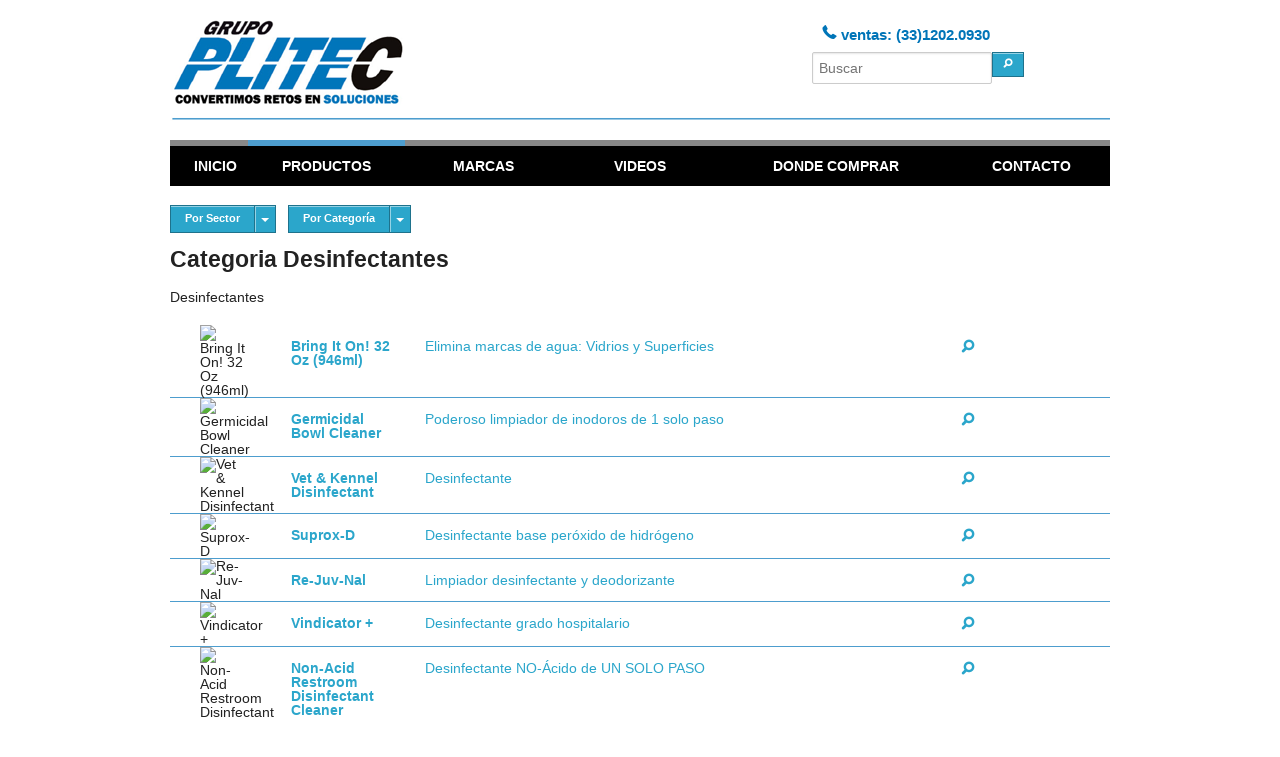

--- FILE ---
content_type: text/html; charset=UTF-8
request_url: http://grupoplitec.com/productos/categoria/8
body_size: 3257
content:
<!DOCTYPE html>
<!-- paulirish.com/2008/conditional-stylesheets-vs-css-hacks-answer-neither/ -->
<!--[if lt IE 7]> <html class="no-js lt-ie9 lt-ie8 lt-ie7" lang="en"> <![endif]-->
<!--[if IE 7]>    <html class="no-js lt-ie9 lt-ie8" lang="en"> <![endif]-->
<!--[if IE 8]>    <html class="no-js lt-ie9" lang="en"> <![endif]-->
<!--[if gt IE 8]><!-->
<html class="no-js" lang="es">
    <!--<![endif]-->
    <head>
        <meta charset="utf-8" />

          <!-- Set the viewport width to device width for mobile -->
 		<meta name="viewport" content="width=device-width" />

        <title>
                                Productos                    </title>
        <meta property='st:title'       content='Productos' />
        <meta property='og:title'       content='Productos'/>
        <meta property='og:url'         content='http://grupoplitec.com/productos/productos/categoria/8'/>
        <meta property='og:site_name'   content='Grupo PLITEC' />

        <!-- Included CSS Files -->
        <link rel="stylesheet" type="text/css" href="/css/foundicons.css" /><link rel="stylesheet" type="text/css" href="/css/foundicons-social.css" /><link rel="stylesheet" type="text/css" href="/css/font.colab.css" /><link rel="stylesheet" type="text/css" href="/css/font.lato.css" /><link rel="stylesheet" type="text/css" href="/css/../css/foundation3/stylesheets/foundation.min.css" /><link rel="stylesheet" type="text/css" href="/css/app.css" /> 
        <style>
            #featured img { display: none; }
        </style>
        
        <!-- IE Fix for HTML5 Tags -->
        <!--[if lt IE 9]>
            <script src="http://html5shiv.googlecode.com/svn/trunk/html5.js"></script>
        <![endif]-->
        <!--[if lt IE 8]>
            <link rel="stylesheet" href="/css/foundicons_ie7.css">
            <link rel="stylesheet" href="/css/foundicons-social_ie7.css">
        <![endif]-->
 
        <script type="text/javascript" src="/js/../css/foundation3/javascripts/jquery.js"></script>        <script type="text/javascript" src="/js/../css/foundation3/javascripts/foundation.min.js"></script> 		<script type="text/javascript" src="/js/jquery.foundation.forms.js"></script>        <script type="text/javascript" src="/js/../css/foundation3/javascripts/modernizr.foundation.js"></script>		<script type="text/javascript" src="/js/app.js"></script>        
    </head>
    
    <body>
    	
            
        <script type="text/javascript">

  var _gaq = _gaq || [];
  _gaq.push(['_setAccount', 'UA-38656831-1']);
  _gaq.push(['_trackPageview']);

  (function() {
    var ga = document.createElement('script'); ga.type = 'text/javascript'; ga.async = true;
    ga.src = ('https:' == document.location.protocol ? 'https://ssl' : 'http://www') + '.google-analytics.com/ga.js';
    var s = document.getElementsByTagName('script')[0]; s.parentNode.insertBefore(ga, s);
  })();

</script>        <div class="row" id="header">
        	<div class="eight columns">
        		&nbsp;
        	</div>
        	<div class="tree columns" id="phone-holder">
        		<div class="telefono_header">
        			<span class="foundicon-phone"></span> ventas: (33)1202.0930
        		</div>
				
		 <form action="/productos/buscar" id="producto-add" class="custom radius" method="post" accept-charset="utf-8"><div style="display:none;"><input type="hidden" name="_method" value="POST" /></div>				
				<div class="row collapse" id="buscar">
					
					<div class="ten columns">  
						
						 <input name="data[Busqueda][buscar]" type="text" class="" placeholder="Buscar" id="BusquedaBuscar" /> &nbsp;
						 
					</div> 

					<div class="two columns">  
						
						  <button type="submit" class="button tiny"><i class="foundicon-search"></i></button>						   
					</div>  
				</div> 
			</form> 	
				 
        	</div>
        	<div class="one columns">
        		&nbsp;
        	</div>
        </div>
        <div class="row">
        	
<dl class="nav-bar tabs">
	<dd id='inicio' class="one columns topnav inactive">
	<a href="/pages/home" target="_self">INICIO</a>	</dd>
	<dd id='productos' class="two columns topnav inactive">
	<a href="/pages/productos" target="_self">PRODUCTOS</a>	</dd>
	
	<dd id='marcas' class="two columns topnav inactive">
	<a href="/pages/marcas" target="_self">MARCAS</a>	</dd>
	
	<dd id='videos' class="two columns topnav inactive">
	<a href="/pages/videos" target="_self">VIDEOS</a>	</dd>
	
	<dd id='distribuidores' class="three columns topnav inactive">
	<a href="/distribuidores/" target="_self">DONDE COMPRAR</a>	</dd>
	
	<dd id='contacto' class="two columns topnav inactive">
	<a href="/contactos/contacto" target="_self">CONTACTO</a>	</dd>
	
	

</dl>        </div>
        
        
        <!-- Main Content Section -->
        <div class="row view">
	        	
<div class="row">

	<div class="twelve columns">	
		<div href="#" class="small button split dropdown">
  <a href="#">Por Sector</a>
    <span></span>
  <ul>
    <li><a href="/productos/sector/9" target="_self">Centros de Entretenimiento</a></li><li><a href="/productos/sector/8" target="_self">Cuidado de animales</a></li><li><a href="/productos/sector/7" target="_self">Empresa de servicios</a></li><li><a href="/productos/sector/4" target="_self">Hotelería</a></li><li><a href="/productos/sector/5" target="_self">Industria de alimentos</a></li><li><a href="/productos/sector/3" target="_self">Salud</a></li><li><a href="/productos/sector/6" target="_self">Servicio de Alimentos</a></li>  </ul>
</div>		&nbsp;
		<div href="#" class="small button split dropdown">
  <a href="#">Por Categoría</a>
    <span></span>
  <ul>
 <li><a href="/productos/categoria/14" target="_self">Abrasivos</a></li><li><a href="/productos/categoria/6" target="_self">Abrillantadores </a></li><li><a href="/productos/categoria/15" target="_self">Ácidos </a></li><li><a href="/productos/categoria/13" target="_self">Aromas </a></li><li><a href="/productos/categoria/16" target="_self">Blanqueadores</a></li><li><a href="/productos/categoria/5" target="_self">Deodorizantes</a></li><li><a href="/productos/categoria/4" target="_self">Desengrasantes </a></li><li><a href="/productos/categoria/12" target="_self">Desincrustantes </a></li><li><a href="/productos/categoria/8" target="_self">Desinfectantes </a></li><li><a href="/productos/categoria/22" target="_self">Destapa Caños</a></li><li><a href="/productos/categoria/20" target="_self">Ecológicos</a></li><li><a href="/productos/categoria/19" target="_self">Enzimas</a></li><li><a href="/productos/categoria/21" target="_self">Equipos</a></li><li><a href="/productos/categoria/17" target="_self">Higiene de Manos y Cuerpo</a></li><li><a href="/productos/categoria/9" target="_self">Limpia Pisos </a></li><li><a href="/productos/categoria/10" target="_self">Limpia Vidrios</a></li><li><a href="/productos/categoria/11" target="_self">Multi-usos</a></li><li><a href="/productos/categoria/23" target="_self">Para Madera</a></li><li><a href="/productos/categoria/18" target="_self">Protectores</a></li><li><a href="/productos/categoria/7" target="_self">Sanitizantes </a></li>  </ul>
</div>	</div>
</div>

<div class="row">
	
	<div class="twelve columns">
		<h4>Categoria Desinfectantes </h4>
		<p>
			Desinfectantes 		</p>
	</div>

</div>

<div class="row">
	<div class="twelve columns">
			<div class="twelve columns   end">
			<div class="row">
      			<div class="twelve columns bottom_border_blue">
      				<div class="one columns">
      											<img src="https://www.filepicker.io/api/file/8k3MH38mSzWA9VpVs5wK" title="Bring It On! 32 Oz (946ml)" alt="Bring It On! 32 Oz (946ml)" />
					      				</div>
      				<div class="eleven columns">
      					
      					<div class="two column"><br><b><a href="/productos/view/6" target="_self">Bring It On! 32 Oz (946ml)</a></b></div>
      					<div class="eight column"><br><a href="/productos/view/6" target="_self">Elimina marcas de agua: Vidrios y Superficies</a></div>
      					<div class="two column">
      						<br>
      						<a href="/productos/view/6" target="_self"><i class="gen-enclosed foundicon-search"></i></a>      					</div>
      				</div>
      				
      			</div>
      		</div> 
		</div>
			<div class="twelve columns   end">
			<div class="row">
      			<div class="twelve columns bottom_border_blue">
      				<div class="one columns">
      											<img src="https://www.filepicker.io/api/file/CRP6t7qWRJ2wplCJnlEJ" title="Germicidal Bowl Cleaner" alt="Germicidal Bowl Cleaner" />
					      				</div>
      				<div class="eleven columns">
      					
      					<div class="two column"><br><b><a href="/productos/view/11" target="_self">Germicidal Bowl Cleaner</a></b></div>
      					<div class="eight column"><br><a href="/productos/view/11" target="_self">Poderoso limpiador de inodoros de 1 solo paso</a></div>
      					<div class="two column">
      						<br>
      						<a href="/productos/view/11" target="_self"><i class="gen-enclosed foundicon-search"></i></a>      					</div>
      				</div>
      				
      			</div>
      		</div> 
		</div>
			<div class="twelve columns   end">
			<div class="row">
      			<div class="twelve columns bottom_border_blue">
      				<div class="one columns">
      											<img src="https://www.filepicker.io/api/file/zUB4k9YIQwiHqybXLd95" title="Vet & Kennel Disinfectant" alt="Vet & Kennel Disinfectant" />
					      				</div>
      				<div class="eleven columns">
      					
      					<div class="two column"><br><b><a href="/productos/view/18" target="_self">Vet & Kennel Disinfectant</a></b></div>
      					<div class="eight column"><br><a href="/productos/view/18" target="_self">Desinfectante</a></div>
      					<div class="two column">
      						<br>
      						<a href="/productos/view/18" target="_self"><i class="gen-enclosed foundicon-search"></i></a>      					</div>
      				</div>
      				
      			</div>
      		</div> 
		</div>
			<div class="twelve columns   end">
			<div class="row">
      			<div class="twelve columns bottom_border_blue">
      				<div class="one columns">
      											<img src="https://www.filepicker.io/api/file/nNYtHmbSTje6QArW90Zr" title="Suprox-D" alt="Suprox-D" />
					      				</div>
      				<div class="eleven columns">
      					
      					<div class="two column"><br><b><a href="/productos/view/19" target="_self">Suprox-D</a></b></div>
      					<div class="eight column"><br><a href="/productos/view/19" target="_self">Desinfectante base peróxido de hidrógeno</a></div>
      					<div class="two column">
      						<br>
      						<a href="/productos/view/19" target="_self"><i class="gen-enclosed foundicon-search"></i></a>      					</div>
      				</div>
      				
      			</div>
      		</div> 
		</div>
			<div class="twelve columns   end">
			<div class="row">
      			<div class="twelve columns bottom_border_blue">
      				<div class="one columns">
      											<img src="https://www.filepicker.io/api/file/Orw1kt7CQZGmty4JXqm1" title="Re-Juv-Nal" alt="Re-Juv-Nal" />
					      				</div>
      				<div class="eleven columns">
      					
      					<div class="two column"><br><b><a href="/productos/view/20" target="_self">Re-Juv-Nal</a></b></div>
      					<div class="eight column"><br><a href="/productos/view/20" target="_self">Limpiador desinfectante y deodorizante</a></div>
      					<div class="two column">
      						<br>
      						<a href="/productos/view/20" target="_self"><i class="gen-enclosed foundicon-search"></i></a>      					</div>
      				</div>
      				
      			</div>
      		</div> 
		</div>
			<div class="twelve columns   end">
			<div class="row">
      			<div class="twelve columns bottom_border_blue">
      				<div class="one columns">
      											<img src="https://www.filepicker.io/api/file/NvjjQH2rReGKU3vI85NY" title="Vindicator +" alt="Vindicator +" />
					      				</div>
      				<div class="eleven columns">
      					
      					<div class="two column"><br><b><a href="/productos/view/21" target="_self">Vindicator +</a></b></div>
      					<div class="eight column"><br><a href="/productos/view/21" target="_self">Desinfectante grado hospitalario</a></div>
      					<div class="two column">
      						<br>
      						<a href="/productos/view/21" target="_self"><i class="gen-enclosed foundicon-search"></i></a>      					</div>
      				</div>
      				
      			</div>
      		</div> 
		</div>
			<div class="twelve columns   end">
			<div class="row">
      			<div class="twelve columns bottom_border_blue">
      				<div class="one columns">
      											<img src="https://www.filepicker.io/api/file/yphNz38KT4Kk48LDAM43" title="Non-Acid Restroom Disinfectant Cleaner" alt="Non-Acid Restroom Disinfectant Cleaner" />
					      				</div>
      				<div class="eleven columns">
      					
      					<div class="two column"><br><b><a href="/productos/view/24" target="_self">Non-Acid Restroom Disinfectant Cleaner</a></b></div>
      					<div class="eight column"><br><a href="/productos/view/24" target="_self">Desinfectante NO-Ácido de UN SOLO PASO</a></div>
      					<div class="two column">
      						<br>
      						<a href="/productos/view/24" target="_self"><i class="gen-enclosed foundicon-search"></i></a>      					</div>
      				</div>
      				
      			</div>
      		</div> 
		</div>
			<div class="twelve columns   end">
			<div class="row">
      			<div class="twelve columns bottom_border_blue">
      				<div class="one columns">
      											<img src="https://www.filepicker.io/api/file/LP4HrgLcRgSb0mLwrZ3u" title="Bring It On! 16 Oz (473ml)" alt="Bring It On! 16 Oz (473ml)" />
					      				</div>
      				<div class="eleven columns">
      					
      					<div class="two column"><br><b><a href="/productos/view/69" target="_self">Bring It On! 16 Oz (473ml)</a></b></div>
      					<div class="eight column"><br><a href="/productos/view/69" target="_self">Elimina marcas de agua: Vidrios y Superficies</a></div>
      					<div class="two column">
      						<br>
      						<a href="/productos/view/69" target="_self"><i class="gen-enclosed foundicon-search"></i></a>      					</div>
      				</div>
      				
      			</div>
      		</div> 
		</div>
			<div class="twelve columns   end">
			<div class="row">
      			<div class="twelve columns bottom_border_blue">
      				<div class="one columns">
      											<img src="https://www.filepicker.io/api/file/eILwBsKVQimwA6KgaZRm" title="Bring It On! 4 Oz (119ml)" alt="Bring It On! 4 Oz (119ml)" />
					      				</div>
      				<div class="eleven columns">
      					
      					<div class="two column"><br><b><a href="/productos/view/70" target="_self">Bring It On! 4 Oz (119ml)</a></b></div>
      					<div class="eight column"><br><a href="/productos/view/70" target="_self">Elimina marcas de agua: Vidrios y Superficies</a></div>
      					<div class="two column">
      						<br>
      						<a href="/productos/view/70" target="_self"><i class="gen-enclosed foundicon-search"></i></a>      					</div>
      				</div>
      				
      			</div>
      		</div> 
		</div>
			
	</div>
	
	
	
</div>


<br><br><br><br><br>
<script type="text/javascript">

	$(window).load(function() {
		$("#productos").removeClass('inactive')
		$("#productos").addClass('active');
	});

</script>	    </div>
    
    	<!-- Footer -->
		<footer class="row">
			<div class="twelve columns divider">

<br><br>
<br><br>

	<hr />

	<div class="row">
		
		<!-- COPYRIGHT -->
		<div class="twelve columns">
  			<p align="center">
  				Powered by:
  				<a href="http://www.oseocreativo.com" target="_blank">OSEOCREATIVO</a>				 &nbsp; &copy; 2013 &nbsp;
				 
				<a href="/login/form"><i class="gen-enclosed foundicon-lock blue_text"></i></a>			</p> 
		</div>

	</div>
	
</div> 		</footer>
		
		<div class="row">
                    </div>
         
 
 
   
    
    
    
 
	</body>
</html>

--- FILE ---
content_type: text/css
request_url: http://grupoplitec.com/css/font.lato.css
body_size: 501
content:
/* Generated by Font Squirrel (http://www.fontsquirrel.com) on January 3, 2013 09:41:41 PM America/New_York */



@font-face {
    font-family: 'LatoBlackItalic';
    src: url('../fonts/Lato-BlaIta-webfont.eot');
    src: url('../fonts/Lato-BlaIta-webfont.eot?#iefix') format('embedded-opentype'),
         url('../fonts/Lato-BlaIta-webfont.woff') format('woff'),
         url('../fonts/Lato-BlaIta-webfont.ttf') format('truetype'),
         url('../fonts/Lato-BlaIta-webfont.svg#LatoBlackItalic') format('svg');
    font-weight: normal;
    font-style: normal;

}

@font-face {
    font-family: 'LatoBlack';
    src: url('../fonts/Lato-Bla-webfont.eot');
    src: url('../fonts/Lato-Bla-webfont.eot?#iefix') format('embedded-opentype'),
         url('../fonts/Lato-Bla-webfont.woff') format('woff'),
         url('../fonts/Lato-Bla-webfont.ttf') format('truetype'),
         url('../fonts/Lato-Bla-webfont.svg#LatoBlack') format('svg');
    font-weight: normal;
    font-style: normal;

}

@font-face {
    font-family: 'LatoBoldItalic';
    src: url('../fonts/Lato-BolIta-webfont.eot');
    src: url('../fonts/Lato-BolIta-webfont.eot?#iefix') format('embedded-opentype'),
         url('../fonts/Lato-BolIta-webfont.woff') format('woff'),
         url('../fonts/Lato-BolIta-webfont.ttf') format('truetype'),
         url('../fonts/Lato-BolIta-webfont.svg#LatoBoldItalic') format('svg');
    font-weight: normal;
    font-style: normal;

}

@font-face {
    font-family: 'LatoBold';
    src: url('../fonts/Lato-Bol-webfont.eot');
    src: url('../fonts/Lato-Bol-webfont.eot?#iefix') format('embedded-opentype'),
         url('../fonts/Lato-Bol-webfont.woff') format('woff'),
         url('../fonts/Lato-Bol-webfont.ttf') format('truetype'),
         url('../fonts/Lato-Bol-webfont.svg#LatoBold') format('svg');
    font-weight: normal;
    font-style: normal;

}

@font-face {
    font-family: 'LatoItalic';
    src: url('../fonts/Lato-RegIta-webfont.eot');
    src: url('../fonts/Lato-RegIta-webfont.eot?#iefix') format('embedded-opentype'),
         url('../fonts/Lato-RegIta-webfont.woff') format('woff'),
         url('../fonts/Lato-RegIta-webfont.ttf') format('truetype'),
         url('../fonts/Lato-RegIta-webfont.svg#LatoItalic') format('svg');
    font-weight: normal;
    font-style: normal;

}

@font-face {
    font-family: 'LatoRegular';
    src: url('../fonts/Lato-Reg-webfont.eot');
    src: url('../fonts/Lato-Reg-webfont.eot?#iefix') format('embedded-opentype'),
         url('../fonts/Lato-Reg-webfont.woff') format('woff'),
         url('../fonts/Lato-Reg-webfont.ttf') format('truetype'),
         url('../fonts/Lato-Reg-webfont.svg#LatoRegular') format('svg');
    font-weight: normal;
    font-style: normal;

}

@font-face {
    font-family: 'LatoLightItalic';
    src: url('../fonts/Lato-LigIta-webfont.eot');
    src: url('../fonts/Lato-LigIta-webfont.eot?#iefix') format('embedded-opentype'),
         url('../fonts/Lato-LigIta-webfont.woff') format('woff'),
         url('../fonts/Lato-LigIta-webfont.ttf') format('truetype'),
         url('../fonts/Lato-LigIta-webfont.svg#LatoLightItalic') format('svg');
    font-weight: normal;
    font-style: normal;

}

@font-face {
    font-family: 'LatoLight';
    src: url('../fonts/Lato-Lig-webfont.eot');
    src: url('../fonts/Lato-Lig-webfont.eot?#iefix') format('embedded-opentype'),
         url('../fonts/Lato-Lig-webfont.woff') format('woff'),
         url('../fonts/Lato-Lig-webfont.ttf') format('truetype'),
         url('../fonts/Lato-Lig-webfont.svg#LatoLight') format('svg');
    font-weight: normal;
    font-style: normal;

}

@font-face {
    font-family: 'LatoHairlineItalic';
    src: url('../fonts/Lato-HaiIta-webfont.eot');
    src: url('../fonts/Lato-HaiIta-webfont.eot?#iefix') format('embedded-opentype'),
         url('../fonts/Lato-HaiIta-webfont.woff') format('woff'),
         url('../fonts/Lato-HaiIta-webfont.ttf') format('truetype'),
         url('../fonts/Lato-HaiIta-webfont.svg#LatoHairlineItalic') format('svg');
    font-weight: normal;
    font-style: normal;

}

@font-face {
    font-family: 'LatoHairline';
    src: url('../fonts/Lato-Hai-webfont.eot');
    src: url('../fonts/Lato-Hai-webfont.eot?#iefix') format('embedded-opentype'),
         url('../fonts/Lato-Hai-webfont.woff') format('woff'),
         url('../fonts/Lato-Hai-webfont.ttf') format('truetype'),
         url('../fonts/Lato-Hai-webfont.svg#LatoHairline') format('svg');
    font-weight: normal;
    font-style: normal;

}



--- FILE ---
content_type: text/css
request_url: http://grupoplitec.com/css/app.css
body_size: 955
content:
* Artfully masterminded by ZURB  */

/* -------------------------------------------------- 
   Table of Contents
-----------------------------------------------------
:: Shared Styles
:: Page Name 1
:: Page Name 2
*/


/* -----------------------------------------
   Shared Styles
----------------------------------------- */
body
{
	color:#000000;
}
#header
{
	background-image: url('../img/elements/header.png');
	background-repeat:no-repeat;
	height:125px;
	background-color: #FFFFFF;
}

#phone-holder
{
	color:#0075B8 !important;
	font-weight: bold;
	padding-top:25px;
	
}

#boton-buscar
{
	color:#0075B8 !important;

}
#buscar
{
	margin-top:10px;
	text-align: left;
}

.telefono_header
{
	padding-left:10px;
	font-size:15px;
}

.divider hr
{
	border-color: #4D9DCE !important;
	border-style: solid !important;
	background-color: #4D9DCE !important;
	height: 2px !important;
	margin-top:0;
	
}

.blue_text
{
	color:#0075B8 !important;
}

.icon_holder
{
	margin:0px !important; 
	padding:0px !important;
}

.right_border_blue
{
	border-right-width:1px;
	border-right-style: solid !important;
	border-right-color: #4D9DCE !important;
}

.left_border_blue
{
	border-left-width:1px;
	border-left-style: solid !important;
	border-left-color: #4D9DCE !important;
}

.bottom_border_blue
{
	border-bottom-width:1px;
	border-bottom-style: solid !important;
	border-bottom-color: #4D9DCE !important;
}

.top_border_blue
{
	border-top-width:1px;
	border-top-style: solid !important;
	border-top-color: #4D9DCE !important;
}

.producto
{
	padding-top:15px;
	font-size:18px;
	text-transform:capitalize !important;
	
}

img.tipo
{
	text-align:center;
	width:50px;
	margin:0px;
	padding:0px;
}

.extra_linespace
{
	padding-top:0px;
	line-height:24px;
}

.extra_linespace_productos
{
	padding-top:0px;
	line-height:60px;
}


.sector
{
	margin-bottom:20px !important;
}

.tabs dd.active a, .tabs li.active a {
    background: none repeat scroll 0 0 #000000;
    border-left: 1px solid #000000;
    border-right: 1px solid #000000;
    color: #FFFFFF;
    cursor: default;
    font-weight: bold;
}



.tabs dd.active, .tabs li.active {
    border-top: 6px solid #4D9DCE !important;
    margin-top: -5px;
    font-weight:bold;
}


.tabs dd.inactive, .tabs li.inactive {
    border-top: 6px solid #888888 !important;
    margin-top: -5px;
    font-weight:bold;
}


.tabs dd a, .tabs li a
{
	color:#FFFFFF;
	font-weight:bold;
	background: none repeat scroll 0 0 #000000;
}


.tabs dd a:focus, .tabs li a:focus {
    font-weight: bold;
    color:#FFFFFF;
}

.topnav
{
	text-align:center !important;
}

div.checkbox label
{
	display:inline !important;
	line-height:30px !important;
}

div.checkbox
{
	float:left !important;
min-width:33.33333%; /* THREEE COLUMNS */
}

.noBorders
{
	border:none !important;
}

.product_name_strip
{
	background-color: #4D9DCE;
	text-align:left;
	
}

.product_name_strip h4
{
	color:#FFFFFF !important;
}

img.thumb_100
{
	width:115px;
}

.orbit-bullets li.has-thumb
{
    width: 50px !important;
    height: 50px !important; 
}
.orbit-bullets
{
	margin-bottom: -30px !important;
}
